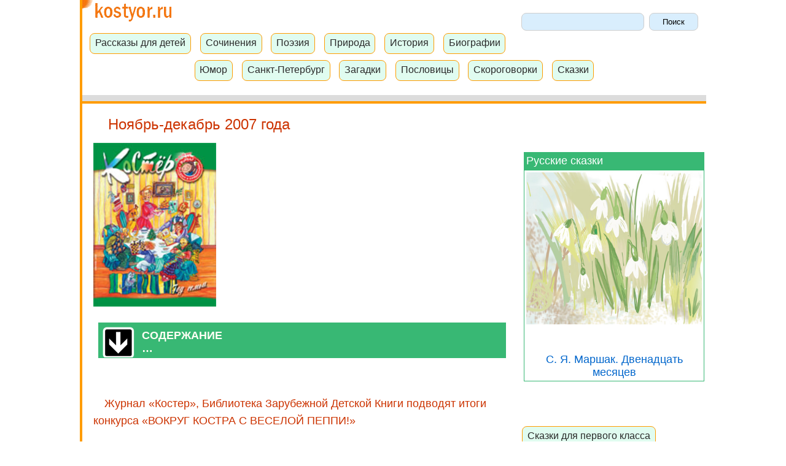

--- FILE ---
content_type: text/html; charset=UTF-8
request_url: https://www.kostyor.ru/11-07/konkurs.php
body_size: 9568
content:


<!DOCTYPE html>	
<html>
<head>
<title>Астрид Линдгрен. Вокруг костра с веселой Пеппи. Конкурсы.</title><meta name="description" content="Астрид Линдгрен. Вокруг костра с веселой Пеппи. Конкурсы"><meta charset="utf-8" />
<link href="/favicon.ico" rel="SHORTCUT ICON">
<!-- Yandex.Metrika counter -->
<script type="text/javascript" >
    (function(m,e,t,r,i,k,a){m[i]=m[i]||function(){(m[i].a=m[i].a||[]).push(arguments)};
        m[i].l=1*new Date();k=e.createElement(t),a=e.getElementsByTagName(t)[0],k.async=1,k.src=r,a.parentNode.insertBefore(k,a)})
    (window, document, "script", "https://mc.yandex.ru/metrika/tag.js", "ym");

    ym(94845, "init", {
        clickmap:true,
        trackLinks:true,
        accurateTrackBounce:true
    });
</script>
<noscript><div><img src="https://mc.yandex.ru/watch/94845" style="position:absolute; left:-9999px;" alt="" /></div></noscript>
<!-- /Yandex.Metrika counter --><link rel=stylesheet type="text/css" href="/styles.css">
<script src="https://ajax.googleapis.com/ajax/libs/jquery/3.4.1/jquery.min.js"></script>
<script src="/js/main.js"></script>
<!--<link rel=stylesheet type="text/css" href="/index.css">
<script type="text/javascript" src="/scripts/curtain_new.js"></script>-->
<meta name="viewport" content="width=device-width, initial-scale=1">
<style>
    body {
        font-size: 18px;
    }
    .container {
        max-width: 1020px;
        margin-right: auto;
        margin-bottom: 0;
        margin-left: auto;
        background-color: #ff9c01;
    }
    .container1 {
        max-width: 1020px;
        margin-left: 4px;
        background-color: #ffffff;
    }
    div.main{
        color: #3F3F3f;
        margin-left: 0.5em;
        margin-right: 0.5em;
        margin-bottom: 0.7em;
        margin-top: 0.5em;
        padding-left: 0.5em;
        padding-right: 0.5em;
        text-align: left;
    }
    p{
        text-align: left;
        text-indent: 18px;
        font: 18px Tahoma, Verdama, Helvetica, sans-serif;
        line-height: 28px;}
    h1{  font: 24px Arial, sans-serif; color:#CC3300;  text-align: left;  margin-top: 0.8em;}
    h2{  font: 22px Arial, sans-serif;  color: #009933;  text-align: left; margin-top: 1.1em;  margin-left: 1em;  }
    h3{  font: 22px Arial, sans-serif; color: #0066cc;  text-align: left; margin-top: 1.1em;  margin-left: 1em;  }
    h4{  color: #7c7c7c;   font-size:0.9em;  }

    .header{
        display: block;
        max-width:100%;
        padding-top: 0;
        padding-bottom: 1px;
    }
    .reclama{
        text-align: center;
        margin: 1em 0 1em 0;
    }
    .main table{
     overflow:  hidden;
    }
    .main .sort_table{
        border: 1px solid #cccccc;
        padding: 0.3em;
    }
    .main .obl{
        display: block;
        float: left;
        padding: 0.3em;
    }
    .main .menu_number{
        display: block;
        float: left;
    }
    a.lmenu:hover{
        text-decoration: underline;
    }
    .blue {  color:#003399; }
/*    div.reclama_title{
        padding: 1em;
        background-color: #38b874;
        color: #ffffff;
        border: 1px solid #38b874;
    }
    .reclama_left {
        padding: 1em;
        background-color: #ffffff;
        border: 1px solid #38b874;
    }
    */
    a.reclama_l{
        color: #ffffff;
    }
    .leftcolumn {
        float: left;
        width: 70%;

    }
    .rightcolumn {
        float: right;
        width: 30%;
        background-color: #ffffff;
    }
    .fakeimg {
        background-color: #aaa;
        width: 100%;
        padding: 20px;
    }
    .row:after {
        content: "";
        display: table;
        clear: both;
    }
    .main table{
        overflow:  hidden;
    }
    table {
        display: block;
        width: 100%;
     /*  overflow-x: scroll;  */
        overflow-y: hidden;
        -ms-overflow-style: -ms-autohiding-scrollbar;
        -webkit-overflow-scrolling: touch;
    }
    .blok_mob{
        text-align: center;
    }
    .blok_desk{
        text-align: left;
        display: block;
        width:100%;
        margin: 1em auto;
    }


    ul {
        list-style-type: none;
        margin: 0;
        padding: 0;
    }
    li {
        margin: 0.5em;
    }
    .reclama_left p{
        padding-left: 0.5em;
        padding-right: 0.5em;
        color: #6c6c6c;
    }
    @media screen and (max-width: 640px) {
        .blok_desk{
            display: none;
        }
    }
    @media screen and (min-width: 640px)  {
        .blok_mob{
            display: none;
            width:100%;
            margin: 1em auto;
        }
    }
    @media screen and (max-width: 800px) {
        .leftcolumn, .rightcolumn {
            width: 100%;
            padding: 0;
        }
    }
</style>
</head>
<body>
<div class="container">
    <div class="container1">
        <div class="header">
            <a href="/"><img src="/images0/img/logo1.gif" alt="Портал для детей Костер" title="Портал для детей Костер" width="150" height="39"></a>

            <div class="search">
                <form name=gs method=get action=https://www.google.com/custom>
    <input type=hidden name=num value=270>
    <input type=hidden name=hl value=ru>
    <input type=hidden name=newwindow value=1>
    <input type=hidden name=cof value="GL:0;BGC:#d8d8e0;AH:center;">
    <input type=hidden name=domains value="www.kostyor.ru">
    <input type=hidden name=sitesearch value="www.kostyor.ru">
    <input type=hidden name=lr value="">
    <input type=text name=q size=200 style="width: 15em;
					height: 2.2em;;
	padding: 0.1em 0.1em 0.1em 0.1em;
	border: 1px solid #cecece;
	background: #d9eefd;
	border-radius: 8px; padding-bottom: 5px\0;" maxlength=124 value="">
    <input type=submit name=btng value="Поиск" style="width: 6em;
					height: 2.2em;
		padding: 0.4em 0.1em 0.4em 0.1em;
	border: 1px solid #cecece;
	background: #d9eefd;
	border-radius: 8px; padding-bottom: 5px\0; ">
</form>            </div>
            <br>
            <div class="menu">
                
    <div class="nav"><a class="naver" href="/literature/">Рассказы для детей</a></div>
    <div class="nav"><a class="naver" href="/student/">Сочинения</a></div>
    <div class="nav"><a class="naver" href="/poetry/">Поэзия</a></div>
    <div class="nav"><a class="naver" href="/nature/">Природа</a></div>
    <div class="nav"><a class="naver" href="/history/">История</a></div>
    <div class="nav"><a class="naver" href="/biography/">Биографии</a></div>
    <div class="nav"><a class="naver" href="/humour/">Юмор</a></div>
    <div class="nav"><a class="naver" href="/petersbourg/">Санкт-Петербург</a></div>
    <div class="nav"><a class="naver" href="/student/?n=347">Загадки</a></div>
    <div class="nav"><a class="naver" href="/student/?n=182">Пословицы</a></div>
    <div class="nav"><a class="naver" href="/student/?n=183">Скороговорки</a></div>
    <div class="nav"><a class="naver" href="/tales/">Сказки</a></div>

            </div>
            <div class="reclama">
<!-- Yandex.RTB R-A-20343-10 -->
<div id="yandex_rtb_R-A-20343-10"></div>
<script type="text/javascript">
    (function(w, d, n, s, t) {
        w[n] = w[n] || [];
        w[n].push(function() {
            Ya.Context.AdvManager.render({
                blockId: "R-A-20343-10",
                renderTo: "yandex_rtb_R-A-20343-10",
                async: true
            });
        });
        t = d.getElementsByTagName("script")[0];
        s = d.createElement("script");
        s.type = "text/javascript";
        s.src = "//an.yandex.ru/system/context.js";
        s.async = true;
        t.parentNode.insertBefore(s, t);
    })(this, this.document, "yandexContextAsyncCallbacks");
</script>
</div>

            <div class="header1"><img src="/images0/img/tr.gif"></div>
            <div class="header2"><img src="/images0/img/tr.gif"></div>
        </div>
           <div class="row">
            <div class="leftcolumn">
                <div class="main">
                    <h1>Ноябрь-декабрь 2007 года</h1><a href="./"><img src="/images0/principal/11-07.jpg" width="200" height="270" alt="Журнал Костер. Ноябрь-декабрь 2007 года" title="Журнал Костер. Ноябрь-декабрь 2007 года"></a><br><br>
<div class="headings-title collapsed-header">СОДЕРЖАНИЕ<br>&hellip;</div><div class="reclama_left"><div class="rubrika"><a class="rubrika" href="/11-07/press.php">Мы - вместе! Мы - друзья!</a></div>
<div class="rubrika"><a class="rubrika" href="/11-07/press1.php">Я еще девочка или уже человек?</a></div>
<div class="rubrika"><a class="rubrika" href="/11-07/stihi.php">Веселенная Вселенная</a></div>
<div class="rubrika"><a class="rubrika" href="/11-07/y350.php">Читаем всей семьей!</a></div>
<div class="rubrika"><a class="rubrika" href="/11-07/apteka.php">Человек в развевающемся черном плаще</a></div>
<div class="rubrika"><a class="rubrika" href="/11-07/mokey.php">Юбилеи Эдуарда Успенского и Григория Остера</a></div>
<div class="rubrika"><a class="rubrika" href="/11-07/arch.php">Пушкин не обидится!</a></div>
<div class="rubrika"><a class="rubrika" href="/11-07/marshak.php">На службе правды и свободы</a></div>
<div class="rubrika"><a class="rubrika" href="/11-07/nouvel.php">Маленький джентльмен</a></div>
<div class="rubrika"><a class="rubrika" href="/11-07/konkurs.php">Вокруг костра с веселой Пеппи</a></div>
<div class="rubrika"><a class="rubrika" href="/11-07/konkurs1.php">Лучший в мире Карлсон</a></div>
<div class="rubrika"><a class="rubrika" href="/11-07/kart.php">Конкурс детских рисунков</a></div>
<div class="rubrika"><a class="rubrika" href="/11-07/academy.php">Портрет любви и нежности</a></div>
<div class="rubrika"><a class="rubrika" href="/11-07/tvorch.php">Корка</a></div>
<div class="rubrika"><a class="rubrika" href="/11-07/tvorch1.php">Игра в прятки</a></div>
<div class="rubrika"><a class="rubrika" href="/11-07/hobbit.php">Наш любимый хоббит</a></div>
<div class="rubrika"><a class="rubrika" href="/11-07/family.php">Вот как я семью нарисовал!</a></div>
<div class="rubrika"><a class="rubrika" href="/11-07/zelen.php">Серый Волк и Красная Шапочка</a></div>
<div class="rubrika"><a class="rubrika" href="/11-07/ecolog.php">Какой должна быть детская экологическая телепередача?</a></div>
<div class="rubrika"><a class="rubrika" href="/11-07/history.php">Флаги над камином</a></div>
<div class="rubrika"><a class="rubrika" href="/11-07/forward.php">Деды разных народов</a></div>
<div class="rubrika"><a class="rubrika" href="/11-07/kopilka.php">Да будет свет!</a></div>
<div class="rubrika"><a class="rubrika" href="/11-07/press2.php">Мы разные, как ракушки, но мы один узор</a></div>
<div class="rubrika"><a class="rubrika" href="/11-07/fond.php">Скорая помощь любви</a></div>
<div class="rubrika"><a class="rubrika" href="/11-07/sciecles.php">Хранитель тайн - орел двуглавый</a></div>
<div class="rubrika"><a class="rubrika" href="/11-07/zelen1.php">Гусь серый - семьянин примерный</a></div>
<div class="rubrika"><a class="rubrika" href="/11-07/iii.php">Лежачего не бьют. Лучше, чтобы перемены сделались сверху</a></div>
<div class="rubrika"><a class="rubrika" href="/11-07/victorina.php">Викторина, посвященная П.М. Третьякову</a></div>
<div class="rubrika"><a class="rubrika" href="/11-07/polk.php">Взятие Измаила</a></div>
<div class="rubrika"><a class="rubrika" href="/11-07/school.php">На самом утре дней</a></div>
<div class="rubrika"><a class="rubrika" href="/11-07/heros.php">Чудо-аэростат графа Апраксина</a></div>
<div class="rubrika"><a class="rubrika" href="/11-07/press3.php">Выходной со всей семьей!</a></div>
<div class="rubrika"><a class="rubrika" href="/11-07/sea.php">Огни маяков</a></div>
<div class="rubrika"><a class="rubrika" href="/11-07/holms.php">Юбилей!</a></div>
<div class="rubrika"><a class="rubrika" href="/11-07/game.php">Сказочные фигуры</a></div>
<div class="rubrika"><a class="rubrika" href="/11-07/vel.php">Когда родители умнеют</a></div>
<div class="rubrika"><a class="rubrika" href="/11-07/edison.php">Магнитный велосипед</a></div>
<div class="rubrika"><a class="rubrika" href="/11-07/zdorov.php">Тропою приключений</a></div>
</div>                    <br><br>


		


								  

<p class="red">Журнал &laquo;Костер&raquo;, Библиотека Зарубежной Детской Книги подводят итоги конкурса &laquo;ВОКРУГ КОСТРА С ВЕСЕЛОЙ ПЕППИ!&raquo;</p>
<table border="0" align="left" width="140">
	<tr>
		<td><img src="/11-07/images11-07/peppi.jpg" alt="Пеппи Длинный Чулок" width="113" height="159" border="0" class="bord"></td>
	</tr>
	<tr>
		<td align="center">Рис. Наташи ЩЕЛКУНОВОЙ, 12 лет, поселок Вырица</td>
	</tr>
</table>
<h1>И КАМЫШЕК В ФОРМИ ЗВЕСДЫ!!!</h1>
<p class="blue">Пожалуй, самое время приложить к сердцу такой &laquo;камышек&raquo;, потому что чудесных творений на наш &laquo;конкурс в конкурсе&raquo; пришло видимо-невидимо: попробуй-ка, выбери лучшее среди таких разных, но одинаково чудесных и замечательных! И все-таки жюри постаралось и выбрало!</p>
<p><span class="red">КОНКУРС БЕЗУДЕРЖНЫХ ФАНТАЗЕРОВ.</span> Самые невероятные истории в духе папы Эфроима сочинили лауреаты конкурса Вика ЖАМКОВА (Сланцы), петербуржцы Полина СМИРНОВА (школа &#8470; 594), Артем ПОЛУБЕДОВ (гимназия &#8470; 470), пятиклассница Лиля из Чувашии, фантазеры из Светогорска Александра БИРЮКОВА, Артем МЕДВЕДЕВ, Настя КИСЕЛЕВА, Наталья ТРОХИНА,Таня ЗАКУСОВА, Настя ЛЬДИНИНА, Алексей ВОРОБЬЕВ, выдумщицы из Кирова Вика БАЛЯН и Наташа ПОЗДЕЕВА. А самыми яркими, короткими и завиральными признаны истории победителей Наташи ЗАЙЦЕВОЙ (гимназия &#8470; 470, Санкт-Петербург) и Рамазана ГАФУРОВА (Светогорск). <span class="red">КОНКУРС ОТЧАЯННЫХ ПИРАТОВ.</span> Самую незабываемую запись в судовом журнале шхуны &laquo;Попрыгунья&raquo; сделала победительница конкурса Алена СИНЕЛЬНИКОВА (Ревда). <span class="red">КОНКУРС ИСКУСНЫХ ВРАЧЕВАТЕЛЕЙ.</span> Лучшими лекарями признаны знахари из петербургской гимназии &#8470; 470 Полина РЕЗНИКОВА, Ангелина НИХЕЗИНА и Миша КУРЯТНИКОВ, лекари из Ревды Катя НЕМКИНА и Даша ВОРОНОВА, знахарь из Бокситогорска Артем МЕЖУРЕЦКИЙ, а также петербурженка Даша ШАМАНИНА и Люба БАЙБОРОДОВА из Кирова. А самым искусным врачевателем жюри признало победительницу Диану ГРОМАКОВСКУЮ (гимназия &#8470; 470, Санкт-Петербург). <span class="red">КОНКУРС ЛЕТОПИСЦЕВ.</span> Лучшие &laquo;дневники очевидцев&raquo; прислали: Сергей КАЧАЛОВ из Липецка, Роман и Антон ШЕВЕЛЕВЫ (Светогорск), летописцы из СОШ &#8470; 3 Тосно Вероника АЛЕКСЕЕВА, Артем АБАРИНОВ, Кристина БАТУРИНА, Алина КОШЕЛЕВА, сказочные документалисты из петербургской литературной студии &laquo;Ученый котик&raquo; Настя БУЛЫЧЕВА, Алина БОГДАНОВА, Даша МАТАШИНА, а также Соня ИЛЮШИНА из студии &laquo;Золотое КРЫЛЬцо&raquo; и Полина Коротыч А победительницей стала автор замечательной летописи &laquo;Мама в чайнике&raquo; Алина ЛАКТИОНОВА (&laquo;Ученый котик&raquo;).</p>
<h2>ПОИСКИ ДРУГА</h2>
<p>Жила-была ворона по имени Маша. Но почему-то все остальные вороны обходили бедную Машу стороной. Она искала друзей всеми возможными способами: летала над городом, читала журналы, заглядывала на сайты в Интернете, ходила в клубы по интересам. &laquo;Ну почему нормальная зеленая ворона не может найти друга?!&raquo; &mdash; недоумевала она. Однажды она нашла адрес krokodil@mail.ru, написала письмо, и ей пришел ответ: &laquo;Приходи в гости. Крокодил&raquo;. На следующий же день Маша перенеслась через спецпортал к новому другу. Его звали Крок. Маша как порядочная птица подарила Кроку крокус (цветок такой), а гостеприимный хозяин угостил ее чаем со вкусом мороженого. С тех пор Маша и Крок стали неразлучными друзьями. Да и как же не подружиться желтому крокодилу и обыкновенной зеленой вороне Маше.</p>
<p class="author">Наталья Зайцева</p>
<h2>А ДВА ЛУЧШЕ!</h2>
<p>В один прекрасный сияющий день был день Варенья у Малыша. Наш смешной толстенький дружок Карлсон встал до рассвета. Он попил горячего чаю и стал думать, что подарить Малышу. И он придумал! А потом полетел пулей в магазин. Куклу &laquo;Карлсон&raquo; хорошенько упаковали. Карлсон летел, не торопясь и радуясь славной погоде. Его пропеллер тарахтел и грохотал! Малыш пошел к окну встречать Карлсона. Карлсон подлетел к нему с такими словами: &laquo;Один хорошо, а два лучше. Я хотел сам упаковаться, но там было слишком мало места. И решил подарить игрушку &mdash; меня, чтоб тебе никогда не было скучно&raquo;. Малыш взял у Карлсона подарок, нажал на мягкую кнопочку и услышал такие слова: &laquo;Спокойствие, только спокойствие!&raquo;</p>
<p class="author">Рамазан Гафуров</p>
<h2>И КАМЫШЕК В ФОРМИ ЗВЕСДЫ</h2>
<p>Однажды заболел один из друзей Пеппи Длинный чулок. Девочка пошла навестить больного. Ему еще не был поставлен диагноз, и Пеппи
намеривалась сделать это сама, так как имела значительный опыт в медицине. Осмотрев своего друга, Пеппи нашла у него все симптомы марзкай базесни. Открыв словарь, в котором были описаны все лекарства, народные средства и методы лечения на все случаи жизни, девочка прочитала рецепт: &laquo;Штобы избавиця ат марзкай базесни, нушно найти на дне моря камышек в форми звесды и прелажыть иво к серцу бальнова&raquo;.</p>
<p>Нужно было срочно исследовать морские глубины. Пеппи была отличной ныряльщицей и пловчихой. Она пересмотрела на дне моря огромное количество камней на красивом чистом песке среди причудливых растений и пестрых рыб. Но подходящего камня найти не удавалось: по рецепту был нужен только средних размеров камень белого цвета в форме звезды. Нырять становилось все опаснее: мешали надоедливые морские медузы и злобные акулы. Однако дружба и преданность творят чудеса, и старания Пеппи были вознаграждены: внутри одной из крупных морских раковин девочка увидела именно то, что так долго искала. Надо сказать, что Пеппи вернулась как раз вовремя. Волшебная звездочка была положена на больное сердце, и мальчик сразу же выздоровел, и друзья пошли играть!</p>
<p class="author">Диана Громаковская</p>

<br><br>
<div><a class="green" href="/11-07/konkurs1.php">Следующая страница</a></div><br></div>
</div>
<div class="rightcolumn">
    <div class="reclama">
<!-- Yandex.RTB R-A-20343-1 -->
<div id="yandex_rtb_R-A-20343-1"></div>
<script type="text/javascript">
    (function(w, d, n, s, t) {
        w[n] = w[n] || [];
        w[n].push(function() {
            Ya.Context.AdvManager.render({
                blockId: "R-A-20343-1",
                renderTo: "yandex_rtb_R-A-20343-1",
                async: true
            });
        });
        t = d.getElementsByTagName("script")[0];
        s = d.createElement("script");
        s.type = "text/javascript";
        s.src = "//an.yandex.ru/system/context.js";
        s.async = true;
        t.parentNode.insertBefore(s, t);
    })(this, this.document, "yandexContextAsyncCallbacks");
</script>
</div>
    <br><br>
    <div class="reclama">
<!-- Yandex.RTB R-A-20343-4 -->
<div id="yandex_rtb_R-A-20343-4"></div>
<script type="text/javascript">
    (function(w, d, n, s, t) {
        w[n] = w[n] || [];
        w[n].push(function() {
            Ya.Context.AdvManager.render({
                blockId: "R-A-20343-4",
                renderTo: "yandex_rtb_R-A-20343-4",
                async: true
            });
        });
        t = d.getElementsByTagName("script")[0];
        s = d.createElement("script");
        s.type = "text/javascript";
        s.src = "//an.yandex.ru/system/context.js";
        s.async = true;
        t.parentNode.insertBefore(s, t);
    })(this, this.document, "yandexContextAsyncCallbacks");
</script>
</div><div class="reclama_title"><a class="reclama_l" href="/tales/tales_rus.html">Русские сказки</a></div>
<div class="reclama_left" align="center">
    <a class="i" href="/tales/tale106.html"> <img src="/archives/4-14/images4-14/tvorch4.jpg" alt="Подснежники" title="Подснежники" width="423" height="367"><br><br><br>
        С. Я. Маршак. Двенадцать месяцев</a><br>
</div><br>

<br><br>
<div class="nav"><a class="naver" href="/tales/tale_1class.html">Сказки для первого класса</a></div>
<div class="nav"><a class="naver" href="/tales/tale_2class.html">Сказки для второго класса</a></div>
<div class="nav"><a class="naver" href="/tales/tale_3class.html">Сказки для третьего класса</a></div>
<div class="nav"><a class="naver" href="/tales/tale_baba-yaga.html">Сказки о Бабе-яге</a></div>
<div class="nav"><a class="naver" href="/tales/tale_bilina.html">Сказки о богатырях. Былины</a></div>
<div class="nav"><a class="naver" href="/tales/tale_modern.html">Современные сказки</a></div>
<div class="nav"><a class="naver" href="/tales/tale_winter.html">Зимние сказки</a></div>


<div class="reclama_title"><a class="reclama_l" href="/tales/tales_rus.html">Популярные сказки</a></div>
<div class="reclama_left" align="center">
        <a class="i" href="/literature/liter40.html"><img src="/4-07/images4-07/heros3.jpg" width="116" height="111" alt="Маленький Принц" title="Маленький Принц"><br><br>
                Сент-Экзюпери. Маленький принц</a><br>
</div><br>
<div class="reclama_title"><a href="/nature/" class="reclama_l">Рассказы о природе</a></div>
<div class="reclama_left">
    <h2>Виктор Астафьев</h2>
    <h1>Стрижонок Скрип</h1>
    <div align="center"><a href="/nature/nat116.html"><img src="/images0/imagesnat/strig1.jpg" width="400" height="294" title="Стриж" alt="Стриж"></a></div><br>
</div>
</div>
</div>
<br><br>
<div class="headings-title collapsed-header">РУБРИКИ</div>
<div class="reclama_left">
    <div class="rubrika"><a href="/academy.html" class="rubrika">Академия художеств журнала</a></div>
    <div class="rubrika"><a href="/apteka.html" class="rubrika">Аптека для души</a></div>
    <div class="rubrika"><a href="/besedka.html" class="rubrika">Беседка. Загадочный русский язык</a></div>
    <div class="rubrika"><a href="/blokada.html" class="rubrika">Блокада Ленинграда. Стихи о войне</a></div>
    <div class="rubrika"><a href="/future.html" class="rubrika">Будущее уже здесь</a></div>
    <div class="rubrika"><a href="/zdorov.html" class="rubrika">Будь здоров!</a></div>
    <div class="rubrika"><a href="/mokey.html" class="rubrika">Веселые страницы. В гостях у дедушки Мокея</a></div>
    <div class="rubrika"><a href="/victorina.html" class="rubrika">Викторина<br> ЗА СЕМЬЮ ПЕЧАТЯМИ</a></div>
    <div class="rubrika"><a href="/question.html" class="rubrika">Вот в чем вопрос</a></div>
    <div class="rubrika"><a href="/heros.html" class="rubrika">Герои неземных стихий</a></div>
    <div class="rubrika"><a href="/lit.html" class="rubrika">Герой ли... литературный герой?</a></div>
    <div class="rubrika"><a href="/god.html" class="rubrika">Год открытых дверей</a></div>
    <div class="rubrika"><a href="/golosa.html" class="rubrika">Голоса исчезнувших времен</a></div>
    <div class="rubrika"><a href="/klassika.html" class="rubrika">Живая классика</a>. Конкурс</div>
    <div class="rubrika"><a href="/zelen.html" class="rubrika">Зеленые страницы</a></div>
    <div class="rubrika"><a href="/history.html" class="rubrika">История вещей</a></div>
    <div class="rubrika"><a href="/iii.html" class="rubrika">История исторических изречений. Жизнь замечательных слов</a></div>
    <div class="rubrika"><a href="/cinema/" class="rubrika">Кино, видео</a></div>
    <div class="rubrika"><a href="/polk.html" class="rubrika">Клуб &laquo;Полководец&raquo;</a></div>
    <div class="rubrika"><a href="/holms.html" class="rubrika">Конкурс юных детективов</a></div>
    <div class="rubrika"><a href="/kopilka.html" class="rubrika">Копилка заблуждений</a></div>
    <div class="rubrika"><a href="/forward.html" class="rubrika">Кто первый?</a></div>
    <div class="rubrika"><a href="/kukla.html" class="rubrika">Кукольные истории</a></div>
    <div class="rubrika"><a href="/mag.html" class="rubrika">Магический кристалл. Волшебный источник.</a> Тайны поэзии</div>
    <div class="rubrika"><a href="/moda/edison.html" class="rubrika">Мастерская Эдисонов</a></div>
    <div class="rubrika"><a href="/masha.html" class="rubrika">Маша-искусница</a></div>
    <div class="rubrika"><a href="/sea.html" class="rubrika">Морская газета</a></div>
    <div class="rubrika"><a href="/games.html" class="rubrika">На клетчатой доске</a></div>
    <div class="rubrika"><a href="/znaki.html" class="rubrika">Нам знаки знаки подают</a></div>
    <div class="rubrika"><a href="/museum.html" class="rubrika">Необычные музеи</a></div>
    <div class="rubrika"><a href="/moda/" class="rubrika">Советы Мэри Поппинс, искусство общения и мода</a></div>
    <div class="rubrika"><a href="/island.html" class="rubrika">Остров поэзии</a></div>
    <div class="rubrika"><a href="/toler.html" class="rubrika">Пресс-клуб</a></div>
    <div class="rubrika"><a href="/tvorch.html" class="rubrika">Творчество твоих ровесников</a></div>
    <div class="rubrika"><a href="/theatre.html" class="rubrika">Театр</a></div>
    <div class="rubrika"><a href="/fokus.html" class="rubrika">Фокус-покус</a></div>
    <div class="rubrika"><a href="/archivarius.html" class="rubrika">Уголок веселого архивариуса</a></div>
    <div class="rubrika"><a href="/hermitage.html" class="rubrika">Эрмитаж для детей</a></div>
</div>
<br><br>
<!-- bottom -->
<div class="reclama">
    <!-- Yandex.RTB R-A-20343-2 -->
    <div id="yandex_rtb_R-A-20343-2"></div>
    <script type="text/javascript">
        (function(w, d, n, s, t) {
            w[n] = w[n] || [];
            w[n].push(function() {
                Ya.Context.AdvManager.render({
                    blockId: "R-A-20343-2",
                    renderTo: "yandex_rtb_R-A-20343-2",
                    async: true
                });
            });
            t = d.getElementsByTagName("script")[0];
            s = d.createElement("script");
            s.type = "text/javascript";
            s.src = "//an.yandex.ru/system/context.js";
            s.async = true;
            t.parentNode.insertBefore(s, t);
        })(this, this.document, "yandexContextAsyncCallbacks");
    </script>
</div>

<div class="footer">
    <div class="archives"><a class="hmenu" href="/archives.html">Архив номеров и рубрики журнала &laquo;Костер&raquo;</a></div>
<div class="archives"><a class="hmenu" href="/literature/">Рассказы для детей</a></div>
<div class="archives"><a class="hmenu" href="/poetry/">Поэзия</a></div>
<div class="archives"><a class="hmenu" href="/student/">Сочинения</a></div>
<div class="archives"><a class="hmenu" href="/history/">История России</a></div>
<div class="archives"><a class="hmenu" href="/biography/">Биографии писателей</a></div>
<div class="archives"><a class="hmenu" href="/petersbourg/">Рассказы о Петербурге</a></div>
<div class="archives"><a class="hmenu" href="/nature/">Природа</a></div>
<div class="archives"><a class="hmenu" href="/humour/">Юмор</a></div>
<div class="archives"><a class="hmenu" href="/student/?n=347">Загадки</a></div>
<div class="archives"><a class="hmenu" href="/tales/">Сказки</a></div><br>
<br><br>
<div class="archives"><a class="hmenu" href="https://www.kostyor.ru">Начальная страница сайта</a></div><br><div align="right"><!--begin of Yandex cit logo-->
<a href="https://www.yandex.ru/cy?base=0&host=www.kostyor.ru">
<img src="https://www.yandex.ru/cycounter?www.kostyor.ru" width=88 height=31 alt="Яндекс цитирования" border=0></a>
<!--end of Yandex cit logo-->
</div>

    <br><br>
    <div class="copy"><div class="copy" align="center">&copy; 2001 - 2026 Все права защищены</div>


</div>
</div>

</div>
</div>
</body>
</html>



